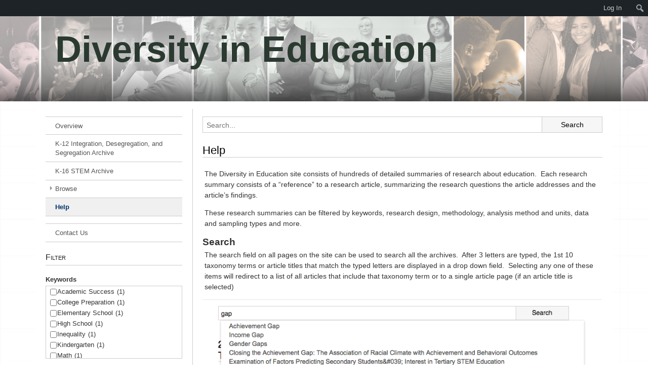

--- FILE ---
content_type: text/html; charset=UTF-8
request_url: https://k16diversity.charlotte.edu/help/?_sft_keyword=summer-learning
body_size: 18912
content:


<!DOCTYPE html>

<html class="no-js" lang="en-US">

<head>

	<meta charset="UTF-8" />
	<title>Diversity in Education | Help</title>
	
	<link rel="profile" href="http://gmpg.org/xfn/11" />
	<link rel="pingback" href="https://k16diversity.charlotte.edu/xmlrpc.php" />
	<link rel="shortcut icon" href="//k16diversity.charlotte.edu/wp-content/themes/unc-charlotte-theme/images/favicon.ico" />
	
	<meta name="viewport" content="user-scalable=no, initial-scale=1, minimum-scale=1, maximum-scale=1, width=device-width, height=device-height, target-densitydpi=device-dpi">
	
	<link rel="stylesheet" type="text/css" href="//k16diversity.charlotte.edu/wp-content/themes/variations-template-theme/styles/normalize.css">

	<meta name='robots' content='max-image-preview:large' />
<link rel='dns-prefetch' href='//code.jquery.com' />
<link rel='dns-prefetch' href='//www.uncc.edu' />
<link rel='dns-prefetch' href='//stats.wp.com' />
<link rel='dns-prefetch' href='//v0.wordpress.com' />
<link rel="alternate" title="oEmbed (JSON)" type="application/json+oembed" href="https://k16diversity.charlotte.edu/wp-json/oembed/1.0/embed?url=https%3A%2F%2Fk16diversity.charlotte.edu%2Fhelp%2F" />
<link rel="alternate" title="oEmbed (XML)" type="text/xml+oembed" href="https://k16diversity.charlotte.edu/wp-json/oembed/1.0/embed?url=https%3A%2F%2Fk16diversity.charlotte.edu%2Fhelp%2F&#038;format=xml" />
<style id='wp-img-auto-sizes-contain-inline-css' type='text/css'>
img:is([sizes=auto i],[sizes^="auto," i]){contain-intrinsic-size:3000px 1500px}
/*# sourceURL=wp-img-auto-sizes-contain-inline-css */
</style>
<link rel='stylesheet' id='collections-vtt-css' href='https://k16diversity.charlotte.edu/wp-content/plugins/collections-vtt/style.css?ver=6.9' type='text/css' media='all' />
<link rel='stylesheet' id='dashicons-css' href='https://k16diversity.charlotte.edu/wp-includes/css/dashicons.min.css?ver=6.9' type='text/css' media='all' />
<link rel='stylesheet' id='admin-bar-css' href='https://k16diversity.charlotte.edu/wp-includes/css/admin-bar.min.css?ver=6.9' type='text/css' media='all' />
<style id='admin-bar-inline-css' type='text/css'>
@media print { #wpadminbar { display:none; } }

			.admin-bar {
				position: inherit !important;
				top: auto !important;
			}
			.admin-bar .goog-te-banner-frame {
				top: 32px !important
			}
			@media screen and (max-width: 782px) {
				.admin-bar .goog-te-banner-frame {
					top: 46px !important;
				}
			}
			@media screen and (max-width: 480px) {
				.admin-bar .goog-te-banner-frame {
					position: absolute;
				}
			}
		
/*# sourceURL=admin-bar-inline-css */
</style>
<link rel='stylesheet' id='main-0-css' href='//k16diversity.charlotte.edu/wp-content/themes/variations-template-theme/style.css?ver=1.0.0' type='text/css' media='all' />
<link rel='stylesheet' id='main-1-css' href='//k16diversity.charlotte.edu/wp-content/themes/variations-template-theme/variations/light/style.css?ver=1.0.0' type='text/css' media='all' />
<link rel='stylesheet' id='main-2-css' href='//k16diversity.charlotte.edu/wp-content/themes/unc-charlotte-theme/style.css?ver=1.0.0' type='text/css' media='all' />
<link rel='stylesheet' id='main-3-css' href='//k16diversity.charlotte.edu/wp-content/themes/unc-charlotte-theme/variations/light/style.css?ver=1.0.0' type='text/css' media='all' />
<style id='wp-emoji-styles-inline-css' type='text/css'>

	img.wp-smiley, img.emoji {
		display: inline !important;
		border: none !important;
		box-shadow: none !important;
		height: 1em !important;
		width: 1em !important;
		margin: 0 0.07em !important;
		vertical-align: -0.1em !important;
		background: none !important;
		padding: 0 !important;
	}
/*# sourceURL=wp-emoji-styles-inline-css */
</style>
<link rel='stylesheet' id='wp-block-library-css' href='https://k16diversity.charlotte.edu/wp-includes/css/dist/block-library/style.min.css?ver=6.9' type='text/css' media='all' />
<style id='global-styles-inline-css' type='text/css'>
:root{--wp--preset--aspect-ratio--square: 1;--wp--preset--aspect-ratio--4-3: 4/3;--wp--preset--aspect-ratio--3-4: 3/4;--wp--preset--aspect-ratio--3-2: 3/2;--wp--preset--aspect-ratio--2-3: 2/3;--wp--preset--aspect-ratio--16-9: 16/9;--wp--preset--aspect-ratio--9-16: 9/16;--wp--preset--color--black: #000000;--wp--preset--color--cyan-bluish-gray: #abb8c3;--wp--preset--color--white: #ffffff;--wp--preset--color--pale-pink: #f78da7;--wp--preset--color--vivid-red: #cf2e2e;--wp--preset--color--luminous-vivid-orange: #ff6900;--wp--preset--color--luminous-vivid-amber: #fcb900;--wp--preset--color--light-green-cyan: #7bdcb5;--wp--preset--color--vivid-green-cyan: #00d084;--wp--preset--color--pale-cyan-blue: #8ed1fc;--wp--preset--color--vivid-cyan-blue: #0693e3;--wp--preset--color--vivid-purple: #9b51e0;--wp--preset--gradient--vivid-cyan-blue-to-vivid-purple: linear-gradient(135deg,rgb(6,147,227) 0%,rgb(155,81,224) 100%);--wp--preset--gradient--light-green-cyan-to-vivid-green-cyan: linear-gradient(135deg,rgb(122,220,180) 0%,rgb(0,208,130) 100%);--wp--preset--gradient--luminous-vivid-amber-to-luminous-vivid-orange: linear-gradient(135deg,rgb(252,185,0) 0%,rgb(255,105,0) 100%);--wp--preset--gradient--luminous-vivid-orange-to-vivid-red: linear-gradient(135deg,rgb(255,105,0) 0%,rgb(207,46,46) 100%);--wp--preset--gradient--very-light-gray-to-cyan-bluish-gray: linear-gradient(135deg,rgb(238,238,238) 0%,rgb(169,184,195) 100%);--wp--preset--gradient--cool-to-warm-spectrum: linear-gradient(135deg,rgb(74,234,220) 0%,rgb(151,120,209) 20%,rgb(207,42,186) 40%,rgb(238,44,130) 60%,rgb(251,105,98) 80%,rgb(254,248,76) 100%);--wp--preset--gradient--blush-light-purple: linear-gradient(135deg,rgb(255,206,236) 0%,rgb(152,150,240) 100%);--wp--preset--gradient--blush-bordeaux: linear-gradient(135deg,rgb(254,205,165) 0%,rgb(254,45,45) 50%,rgb(107,0,62) 100%);--wp--preset--gradient--luminous-dusk: linear-gradient(135deg,rgb(255,203,112) 0%,rgb(199,81,192) 50%,rgb(65,88,208) 100%);--wp--preset--gradient--pale-ocean: linear-gradient(135deg,rgb(255,245,203) 0%,rgb(182,227,212) 50%,rgb(51,167,181) 100%);--wp--preset--gradient--electric-grass: linear-gradient(135deg,rgb(202,248,128) 0%,rgb(113,206,126) 100%);--wp--preset--gradient--midnight: linear-gradient(135deg,rgb(2,3,129) 0%,rgb(40,116,252) 100%);--wp--preset--font-size--small: 13px;--wp--preset--font-size--medium: 20px;--wp--preset--font-size--large: 36px;--wp--preset--font-size--x-large: 42px;--wp--preset--spacing--20: 0.44rem;--wp--preset--spacing--30: 0.67rem;--wp--preset--spacing--40: 1rem;--wp--preset--spacing--50: 1.5rem;--wp--preset--spacing--60: 2.25rem;--wp--preset--spacing--70: 3.38rem;--wp--preset--spacing--80: 5.06rem;--wp--preset--shadow--natural: 6px 6px 9px rgba(0, 0, 0, 0.2);--wp--preset--shadow--deep: 12px 12px 50px rgba(0, 0, 0, 0.4);--wp--preset--shadow--sharp: 6px 6px 0px rgba(0, 0, 0, 0.2);--wp--preset--shadow--outlined: 6px 6px 0px -3px rgb(255, 255, 255), 6px 6px rgb(0, 0, 0);--wp--preset--shadow--crisp: 6px 6px 0px rgb(0, 0, 0);}:where(.is-layout-flex){gap: 0.5em;}:where(.is-layout-grid){gap: 0.5em;}body .is-layout-flex{display: flex;}.is-layout-flex{flex-wrap: wrap;align-items: center;}.is-layout-flex > :is(*, div){margin: 0;}body .is-layout-grid{display: grid;}.is-layout-grid > :is(*, div){margin: 0;}:where(.wp-block-columns.is-layout-flex){gap: 2em;}:where(.wp-block-columns.is-layout-grid){gap: 2em;}:where(.wp-block-post-template.is-layout-flex){gap: 1.25em;}:where(.wp-block-post-template.is-layout-grid){gap: 1.25em;}.has-black-color{color: var(--wp--preset--color--black) !important;}.has-cyan-bluish-gray-color{color: var(--wp--preset--color--cyan-bluish-gray) !important;}.has-white-color{color: var(--wp--preset--color--white) !important;}.has-pale-pink-color{color: var(--wp--preset--color--pale-pink) !important;}.has-vivid-red-color{color: var(--wp--preset--color--vivid-red) !important;}.has-luminous-vivid-orange-color{color: var(--wp--preset--color--luminous-vivid-orange) !important;}.has-luminous-vivid-amber-color{color: var(--wp--preset--color--luminous-vivid-amber) !important;}.has-light-green-cyan-color{color: var(--wp--preset--color--light-green-cyan) !important;}.has-vivid-green-cyan-color{color: var(--wp--preset--color--vivid-green-cyan) !important;}.has-pale-cyan-blue-color{color: var(--wp--preset--color--pale-cyan-blue) !important;}.has-vivid-cyan-blue-color{color: var(--wp--preset--color--vivid-cyan-blue) !important;}.has-vivid-purple-color{color: var(--wp--preset--color--vivid-purple) !important;}.has-black-background-color{background-color: var(--wp--preset--color--black) !important;}.has-cyan-bluish-gray-background-color{background-color: var(--wp--preset--color--cyan-bluish-gray) !important;}.has-white-background-color{background-color: var(--wp--preset--color--white) !important;}.has-pale-pink-background-color{background-color: var(--wp--preset--color--pale-pink) !important;}.has-vivid-red-background-color{background-color: var(--wp--preset--color--vivid-red) !important;}.has-luminous-vivid-orange-background-color{background-color: var(--wp--preset--color--luminous-vivid-orange) !important;}.has-luminous-vivid-amber-background-color{background-color: var(--wp--preset--color--luminous-vivid-amber) !important;}.has-light-green-cyan-background-color{background-color: var(--wp--preset--color--light-green-cyan) !important;}.has-vivid-green-cyan-background-color{background-color: var(--wp--preset--color--vivid-green-cyan) !important;}.has-pale-cyan-blue-background-color{background-color: var(--wp--preset--color--pale-cyan-blue) !important;}.has-vivid-cyan-blue-background-color{background-color: var(--wp--preset--color--vivid-cyan-blue) !important;}.has-vivid-purple-background-color{background-color: var(--wp--preset--color--vivid-purple) !important;}.has-black-border-color{border-color: var(--wp--preset--color--black) !important;}.has-cyan-bluish-gray-border-color{border-color: var(--wp--preset--color--cyan-bluish-gray) !important;}.has-white-border-color{border-color: var(--wp--preset--color--white) !important;}.has-pale-pink-border-color{border-color: var(--wp--preset--color--pale-pink) !important;}.has-vivid-red-border-color{border-color: var(--wp--preset--color--vivid-red) !important;}.has-luminous-vivid-orange-border-color{border-color: var(--wp--preset--color--luminous-vivid-orange) !important;}.has-luminous-vivid-amber-border-color{border-color: var(--wp--preset--color--luminous-vivid-amber) !important;}.has-light-green-cyan-border-color{border-color: var(--wp--preset--color--light-green-cyan) !important;}.has-vivid-green-cyan-border-color{border-color: var(--wp--preset--color--vivid-green-cyan) !important;}.has-pale-cyan-blue-border-color{border-color: var(--wp--preset--color--pale-cyan-blue) !important;}.has-vivid-cyan-blue-border-color{border-color: var(--wp--preset--color--vivid-cyan-blue) !important;}.has-vivid-purple-border-color{border-color: var(--wp--preset--color--vivid-purple) !important;}.has-vivid-cyan-blue-to-vivid-purple-gradient-background{background: var(--wp--preset--gradient--vivid-cyan-blue-to-vivid-purple) !important;}.has-light-green-cyan-to-vivid-green-cyan-gradient-background{background: var(--wp--preset--gradient--light-green-cyan-to-vivid-green-cyan) !important;}.has-luminous-vivid-amber-to-luminous-vivid-orange-gradient-background{background: var(--wp--preset--gradient--luminous-vivid-amber-to-luminous-vivid-orange) !important;}.has-luminous-vivid-orange-to-vivid-red-gradient-background{background: var(--wp--preset--gradient--luminous-vivid-orange-to-vivid-red) !important;}.has-very-light-gray-to-cyan-bluish-gray-gradient-background{background: var(--wp--preset--gradient--very-light-gray-to-cyan-bluish-gray) !important;}.has-cool-to-warm-spectrum-gradient-background{background: var(--wp--preset--gradient--cool-to-warm-spectrum) !important;}.has-blush-light-purple-gradient-background{background: var(--wp--preset--gradient--blush-light-purple) !important;}.has-blush-bordeaux-gradient-background{background: var(--wp--preset--gradient--blush-bordeaux) !important;}.has-luminous-dusk-gradient-background{background: var(--wp--preset--gradient--luminous-dusk) !important;}.has-pale-ocean-gradient-background{background: var(--wp--preset--gradient--pale-ocean) !important;}.has-electric-grass-gradient-background{background: var(--wp--preset--gradient--electric-grass) !important;}.has-midnight-gradient-background{background: var(--wp--preset--gradient--midnight) !important;}.has-small-font-size{font-size: var(--wp--preset--font-size--small) !important;}.has-medium-font-size{font-size: var(--wp--preset--font-size--medium) !important;}.has-large-font-size{font-size: var(--wp--preset--font-size--large) !important;}.has-x-large-font-size{font-size: var(--wp--preset--font-size--x-large) !important;}
/*# sourceURL=global-styles-inline-css */
</style>

<style id='classic-theme-styles-inline-css' type='text/css'>
/*! This file is auto-generated */
.wp-block-button__link{color:#fff;background-color:#32373c;border-radius:9999px;box-shadow:none;text-decoration:none;padding:calc(.667em + 2px) calc(1.333em + 2px);font-size:1.125em}.wp-block-file__button{background:#32373c;color:#fff;text-decoration:none}
/*# sourceURL=/wp-includes/css/classic-themes.min.css */
</style>
<link rel='stylesheet' id='clas-buttons-css' href='https://k16diversity.charlotte.edu/wp-content/plugins/clas-buttons/style.css?ver=6.9' type='text/css' media='all' />
<link rel='stylesheet' id='rss-feed-viewer-css' href='https://k16diversity.charlotte.edu/wp-content/plugins/rss-feed-viewer/style.css?ver=6.9' type='text/css' media='all' />
<link rel='stylesheet' id='SearchAutocomplete-theme-css' href='https://k16diversity.charlotte.edu/wp-content/plugins/search-autocomplete/css/aristo/jquery-ui-aristo.min.css?ver=1.9.2' type='text/css' media='all' />
<link rel='stylesheet' id='search-filter-plugin-styles-css' href='https://k16diversity.charlotte.edu/wp-content/plugins/search-filter-pro/public/assets/css/search-filter.min.css?ver=2.5.14' type='text/css' media='all' />
<link rel='stylesheet' id='wp-pagenavi-css' href='https://k16diversity.charlotte.edu/wp-content/plugins/wp-pagenavi/pagenavi-css.css?ver=2.70' type='text/css' media='all' />
<script type="text/javascript" src="https://k16diversity.charlotte.edu/wp-includes/js/jquery/jquery.min.js?ver=3.7.1" id="jquery-core-js"></script>
<script type="text/javascript" src="https://k16diversity.charlotte.edu/wp-includes/js/jquery/jquery-migrate.min.js?ver=3.4.1" id="jquery-migrate-js"></script>
<script type="text/javascript" src="//code.jquery.com/ui/1.11.0/jquery-ui.js?ver=6.9" id="jquery-ui-js"></script>
<script type="text/javascript" src="//k16diversity.charlotte.edu/wp-content/themes/variations-template-theme/variations/light/scripts/jquery.responsive-ready.js?ver=6.9" id="vtt_responsive_ready-js"></script>
<script type="text/javascript" defer="defer" src="//www.uncc.edu/alerts/alerts.js?ver=6.9" id="uncc-alerts-js"></script>
<script type="text/javascript" src="https://k16diversity.charlotte.edu/wp-content/plugins/d3-word-cloud-widget/scripts/d3.min.js?ver=6.9" id="d3-library-js"></script>
<script type="text/javascript" src="https://k16diversity.charlotte.edu/wp-content/plugins/d3-word-cloud-widget/scripts/d3.layout.cloud.js?ver=1.0.5" id="d3-layout-cloud-js"></script>
<script type="text/javascript" src="https://k16diversity.charlotte.edu/wp-content/plugins/d3-word-cloud-widget/scripts/cloud.js?ver=1.0.1" id="d3-word-cloud-js"></script>
<script type="text/javascript" src="https://k16diversity.charlotte.edu/wp-content/plugins/word-cloud/scripts/cloud.js?ver=1.0.1" id="word-cloud-js"></script>
<script type="text/javascript" id="search-filter-plugin-build-js-extra">
/* <![CDATA[ */
var SF_LDATA = {"ajax_url":"https://k16diversity.charlotte.edu/wp-admin/admin-ajax.php","home_url":"https://k16diversity.charlotte.edu/","extensions":[]};
//# sourceURL=search-filter-plugin-build-js-extra
/* ]]> */
</script>
<script type="text/javascript" src="https://k16diversity.charlotte.edu/wp-content/plugins/search-filter-pro/public/assets/js/search-filter-build.min.js?ver=2.5.14" id="search-filter-plugin-build-js"></script>
<script type="text/javascript" src="https://k16diversity.charlotte.edu/wp-content/plugins/search-filter-pro/public/assets/js/chosen.jquery.min.js?ver=2.5.14" id="search-filter-plugin-chosen-js"></script>
<link rel="https://api.w.org/" href="https://k16diversity.charlotte.edu/wp-json/" /><link rel="alternate" title="JSON" type="application/json" href="https://k16diversity.charlotte.edu/wp-json/wp/v2/pages/7890" /><link rel="EditURI" type="application/rsd+xml" title="RSD" href="https://k16diversity.charlotte.edu/xmlrpc.php?rsd" />
<meta name="generator" content="WordPress 6.9" />
<link rel="canonical" href="https://k16diversity.charlotte.edu/help/" />
<link rel='shortlink' href='https://wp.me/P9gv6t-23g' />
	<style>img#wpstats{display:none}</style>
		<style type="text/css" id="custom-background-css">
body.custom-background { background-image: url("https://sites.charlotte.edu/spivack/wp-content/uploads/sites/1003/2016/07/multiwidth02.png"); background-position: left top; background-size: auto; background-repeat: repeat; background-attachment: fixed; }
</style>
	
<!-- Jetpack Open Graph Tags -->
<meta property="og:type" content="article" />
<meta property="og:title" content="Help" />
<meta property="og:url" content="https://k16diversity.charlotte.edu/help/" />
<meta property="og:description" content="The Diversity in Education site consists of hundreds of detailed summaries of research about education.  Each research summary consists of a &#8220;reference&#8221; to a research article, summarizi…" />
<meta property="article:published_time" content="2017-04-08T17:37:38+00:00" />
<meta property="article:modified_time" content="2017-08-14T21:27:24+00:00" />
<meta property="og:site_name" content="Diversity in Education" />
<meta property="og:image" content="https://k16diversity.charlotte.edu/wp-content/uploads/sites/1003/2017/04/diversity-browse.png" />
<meta property="og:image:width" content="1124" />
<meta property="og:image:height" content="492" />
<meta property="og:image:alt" content="" />
<meta property="og:locale" content="en_US" />
<meta name="twitter:text:title" content="Help" />
<meta name="twitter:image" content="https://k16diversity.charlotte.edu/wp-content/uploads/sites/1003/2017/04/diversity-browse.png?w=640" />
<meta name="twitter:card" content="summary_large_image" />

<!-- End Jetpack Open Graph Tags -->
		<style type="text/css" id="wp-custom-css">
			/*-- Enter your custom CSS below --*/

#search_filter_register_widget-9 .searchandfilter select.sf-input-select {
    min-width: 220px;
		max-width: 270px;
		border-color: #ccc;
		padding-left: 10px;
    height: 150px;
}


.searchandfilter li > h4 {
	display: inline-block;	
}

.sf-search-title {
		display: none;
}

#content .clas-search {
	height: 40px;
}

#content .searchandfilter[data-sf-form-id="1721"] .sf-field-sort_order {
	font-size: .6em;
	text-align: right;
	float: right;
}

#content .searchandfilter[data-sf-form-id="1721"] .sf-field-taxonomy-archive {
	font-size: .6em;
	text-align: left;
}

#content .sf-search-sort ul {
	margin: 0 0 0 0;
}

#content .searchandfilter[data-sf-form-id="1721"] .sf-input-select {
	min-width: initial;	
	font-size: 1.3em;
}

#content .sf-results-description {
	font-size: 1em;
}

#page-navigation {
  border-top: solid 1px transparent; 
}

#content .breadcrumb {
    font-size: 0.9em;
}

.wp-pagenavi {
    margin: 40px;
    text-align: center;
}

#left-sidebar .searchandfilter[data-sf-form-id="1721"] .sf-field-sort_order,
#left-sidebar .searchandfilter[data-sf-form-id="1721"] .sf-field-taxonomy-archive,
#left-sidebar .searchandfilter[data-sf-form-id="1721"] .sf-field-search,
#left-sidebar .searchandfilter[data-sf-form-id="1721"] .sf-field-submit
{
	 display: none;
}

#content .searchandfilter[data-sf-form-id="1721"] .sf-field-search,
#content .searchandfilter[data-sf-form-id="1721"] .sf-field-taxonomy-keyword,
#content .searchandfilter[data-sf-form-id="1721"] .sf-field-taxonomy-research-design,
#content .searchandfilter[data-sf-form-id="1721"] .sf-field-taxonomy-analysis-methods,
#content .searchandfilter[data-sf-form-id="1721"] .sf-field-taxonomy-researcher,
#content .searchandfilter[data-sf-form-id="1721"] .sf-field-submit
{
	display:none;
}

#content .keyword-list  a:before {
    font-family: 'labs';
    content: "\f0a9";
    margin-right: 0.5em;
    color: #999;
}

.searchandfilter li.sf-field-submit {
	/* margin-top: -31px; */
	margin-top: 0px;
}


#search_filter_register_widget-2 .searchandfilter ul .sf-field-taxonomy-researcher {
    /* display: none; */
}

.page-id-4196 li.sf-field-search {
    width: 98%;
}

.page-id-4196 #content ul {
	margin-left: 0px;
}
.searchandfilter li.sf-field-submit input {
    font-size: .9em;
    line-height: 1.4em;
    /* position: relative; */
	  position: inherit !important;
    left: 0px;
    top: -9px;
    padding: 5px 7px 5px 7px;
    background-color: #f6f6f6;
    border: 1px solid #ccc;
}


.page-id-4196 #content .clas-search .textbox_wrapper,
.page-id-4196 #content .clas-search input[type="submit"],
.page-id-4196 #content .clas-search {
	  display: none;
}

.page-id-4196 .searchandfilter > ul > li[data-sf-field-input-type="checkbox"] > ul {
	border: none;
}
/*
.page-id-1715 #content .clas-search .textbox_wrapper,
.page-id-1715 #content .clas-search input[type="submit"],
.page-id-1715 #content .clas-search {
	  display: none;
}
*/


#content .description,
#content .page-term-description {
    color: #aaa;
    font-size: 1em;
    line-height: 1.5em;
}

#header #title-box-placeholder{
	top: 0;
}
#title-box .name {
    text-shadow: #FFF 0px 0px 40px;
	  font-weight: bold;
	  font-size: 5em !important;
    line-height: 2.3em !important;
	background-color: transparent;
}

#title-box .description {
	color: #333 !important;
	font-style: normal;
}
#content tr td {
   border-right: 1px solid transparent;
   border-left: 1px solid transparent;
}

#header-menu .header-navigation ul li.current_page_item > a, #header-menu .menu ul li.current_page_item > a {
  color: #036;
  border-top: #ccc;
}

#content .page-term-description {
    margin: 0.2em 0em 3.2em 0em;
}

.widget_pages h2.widget-title, .widget_nav_menu h2.widget-title {
    display: block;
}

a {
	color: #036;
}

#header-menu .header-navigation ul a:hover,
#header-menu .menu ul a:hover {
    color: #036;
}

.widget_categories ul li.current-cat>a {
  color: #036;
}

.widget_categories ul li>a:hover {
  color: #036;
}

.no-results {
  display: none;
}

#site-inside-wrapper {
  background-color: rgba(255,255,255,0.4);
}

#content .entry-meta {
  display: none;
}

.widget_pages ul li.current_page_item > a,
.widget_nav_menu ul li.current-menu-item > a,
.widget_pages ul a:hover,
.widget_nav_menu ul a:hover {
    color: #036;
}



li.collapsing.categories .sym {
  font-size: 0.6em !important;
  color: #bbb;
}

li.collapsing.categories.self a {
  font-weight: normal;
}

li.collapsing.categories.self.parent > a {
  font-weight: bold;
}

li.collapsing.categories.self.parent ul a {
  font-weight: normal !important;
}

#widget-collapscat-3-top li.collapsing.categories.item:before {
  content: "" !important;
  content: none !important;
  color: #ccc;
}

#searchsubmit {
	color: #000;
	background-color: #f6f6f6;
	border: 1px solid #ccc;
}

#searchsubmit:hover {
	background-color: #f6f6f6;
	color: #000;
	border: 1px solid #bbb;
	box-shadow: 0 0 1px #ccc;
	cursor: pointer;
	cursor: hand;
}

.ui-autocomplete-input,
.ui-autocomplete {
	border: none;
}

.ui-autocomplete .ui-menu-item {
	font-size: .9em;
	width: 96%;
	padding: 2px 2%;
}

.ui-menu .ui-menu-item.ui-state-focus {
	border: none;
	background-color: #f6f6f6;
}

li.collapsing.categories .sym {
  font-size: 0.6em !important;
  color: #bbb;
}

.current-taxonomies,
.related-taxonomies {
    margin-left: 5px;
}

.current-taxonomies a,
.related-taxonomies a {
    cursor: pointer;
    display: inline-block;
    margin: 2px .2em;
    padding: .1em .2em;
    border: 1px solid #ccc;
}

.related-taxonomies a:hover {
    text-decoration: none;
    border: 1px solid #000;
}

.related-taxonomies .presentation {
  overflow: visible;
}

.current-taxonomies .category a,
.related-taxonomies .category a {
    background-color: #f6f6f6;
}

.current-taxonomies .post_tag a,
.related-taxonomies .post_tag a {
    background-color: #FFFACD;
}
@media (min-width: 48.000em) {
	#header-wrapper {
		border-bottom: solid 1px transparent;
	}
	#full-menu, #full-menu.hide {
  		padding-right:20px;
  		border-right:solid 1px #ccc;
	}
	#content-wrapper {
  		margin-left:0px;
	}
	#header-menu ul > li:hover > a {
	    border-color: #036;
	    border-top-color: #036;
	}
	#title-box .name {
		font-size: 4.5em;
		line-height: 1.2em;
	}
}

@media (min-width: 64.063em) {
	#content-wrapper .left-sidebar {
		margin-left:50px;
	}
	#left-sidebar-wrapper {
	    width: 270px;
	    float: left;
	}
	#full-menu, #full-menu.hide {
  		padding-right:0;
  		border-right:initial;
	}
	#header-menu ul > li:hover > a {
	    border-color: #036;
	    border-top-color: #036;
	}
	#content-wrapper {
  		margin-left:240px;
	}

	#content-wrapper.full-width {
  		margin-left:0px;
	}
	#content-wrapper.left-sidebar {
  		margin-left:260px;
	}
	#content-wrapper.right-sidebar {
  		margin-right:260px;
	}
	#left-sidebar-wrapper {
  		padding-right:20px;
  		border-right:solid 1px #ccc;
	}
	#right-sidebar-wrapper {
  		padding-left:20px;
  		border-left:solid 1px #ccc;
	}
	.sidebar {
  		margin-top:0;
	}
	.sidebar-wrapper {
  		margin-top:1em;
	}
	#site-inside-wrapper {
  		border:initial;
  		box-shadow:none;
  		padding:0;
	}
}

#content .taxonomy-list {
    margin: 1em 0em;
}

#content .taxonomy-spanlist {
  display: block;
}

#content .year-list {
  display: inline;
}

#content .year-list .list span:after,
#content .year-list .list span a:after {
    /* margin-right: 10px; */
    content: " - ";
}

#content .taxonomy-list .list .column {
  display: inline-block;
}

#content .taxonomy-list .taxonomy-label {
	font-weight: bold;
}

#content .taxonomy-list .list span {

}

#content .taxonomy-list .list .column a {
    display: block;
    white-space: nowrap;
    overflow: hidden;
    text-overflow: ellipsis;
    border: 1px solid #ccc;
    margin: 0.2em 0em;
    padding: .1em .2em;
    background: transparent;
  margin-right:0.25em;
}

#content .taxonomy-spanlist .list  a {
    border: 1px solid #ccc;
    margin: .2em;
    padding: .2em;
    line-height: 1em;
    background-color: #F8F8F8;
}

#content .taxonomy-spanlist .list  a:hover {
    border: 1px solid #036;
	text-decoration: none;
}

#content .taxonomy-list .list .column a:hover {
	border: 1px solid #ccc;
	text-decoration:none;
    background: #f6f6f6;
}

#content .taxonomy-list .list .column a:before {
    font-family: 'labs';
    content: "\f0a9";
    margin-right: 0.5em;
    color: #999;
}

.multi-tax-browser-control .current-taxonomies a:hover,
.multi-tax-browser-control .related-taxonomies a:hover {
	border: 1px solid #ccc;
	text-decoration:none;
    background: #f6f6f6;
}

.multi-tax-browser-control .current-taxonomies a:hover {
    color: #993333;
    border: 1px solid #993333;
    text-decoration: line-through;
}

.multi-tax-browser-control .current-taxonomies a:before,
.multi-tax-browser-control .related-taxonomies a:before {
    color: #bbb;
}

.multi-tax-browser-control .current-taxonomies a {
  	background: #f6f6f6;
}

.multi-tax-browser-control .current-taxonomies a:hover,
.multi-tax-browser-control .related-taxonomies a:hover {
    -webkit-box-shadow: 0px 0px 2px 0px rgba(0,0,0,0.25);
	-moz-box-shadow: 0px 0px 2px 0px rgba(0,0,0,0.25);
	box-shadow: 0px 0px 2px 0px rgba(0,0,0,0.25);
}

.multi-tax-browser-control .current-taxonomies a:hover::before {
  color: #036;
}

.multi-tax-browser-control .current-taxonomies a:hover::before {
    color: #993333;
}


.multi-tax-browser-control .current-taxonomies a.clear-filters {
    display: block;
	text-align: right;
	font-size: 0.8em;
	line-height: 2em;
	background-color: transparent;
	border: 1px solid transparent;
  	margin: 0em 0em 1em;
    padding: 0em 0em;
}

.multi-tax-browser-control .current-taxonomies a.clear-filters:hover {
	background-color: transparent;
	border: 1px solid transparent;
 	 text-decoration: underline;
	-webkit-box-shadow: 0px 0px 0px 0px rgba(0,0,0,0.25);
    -moz-box-shadow: 0px 0px 0px 0px rgba(0,0,0,0.25);
    box-shadow: 0px 0px 0px 0px rgba(0,0,0,0.25);
}

.multi-tax-browser-control .current-taxonomies a.clear-filters:before {
    content: "";
}

.home h1 {
  display: none;
}

.sf-field-taxonomy-research-design label {
    width: 100%;
}

.sf-field-taxonomy-analysis-methods label {
    width: 100%;
}

.sf-field-taxonomy-sampling-type label, .sf-field-taxonomy-sampling-type label > div {
    width: 100% !important;
}

li.sf-level-0 input.sf-input-checkbox {
    margin-right: 0em;
    width: 1em;
    display: inline-block;
}

li.sf-field-search label, li.sf-field-search input {
    width: 98%;
	padding: 3px;
}

li.sf-field-search {
    width: 100%;
}

.searchandfilter li.sf-field-submit input {
    font-size: 0.9em;
    line-height: 1.4em;
    position: relative;
    left: 8px;
    top: 61px;
    padding: 5px 7px 5px 7px;
    background-color: #f6f6f6;
    border: 1px solid #ccc;
}

li.sf-field-taxonomy-research-design, li.sf-field-taxonomy-research-design label, li.sf-field-taxonomy-research-design select {
    width: 100%;
}

li.sf-field-submit {
    text-align: right;
    width: 100%;
}

li.sf-field-search label {
    border: solid 1px #ccc;
}

li.sf-field-search input {
    border: none;
    padding: 0;
    margin: 0.2em;
    background-color: transparent;
}

li.sf-field-taxonomy-analysis-methods label, li.sf-field-taxonomy-analysis-methods select {
    width: 100%;
}

.current-filters h4 {
    font-size: 0.8em;
    text-decoration: none;
    font-weight: normal;
    display: inline-block;
    margin: 0em .3em .5em 0em;
    padding: .4em .4em;
    border-top: 1px solid #ccc;
    border-bottom: 1px solid #ccc;
}

.current-filters a.clear-filters {
    display: inline-block;
    font-size: 0.8em;
    margin: 0em 1em .5em 0em;
    padding: 0.4em .4em;
  	border: 1px solid #ccc;
}

.current-filters a.clear-filters:hover {
	border: 1px solid #036;
   text-decoration: none;
}

#content .found-posts {
    float: right;
    display: inline-block;
    font-size: 0.8em;
    margin: 0em 0em .5em 0em;
    padding: .4em .4em;
    border-top: 1px solid #ccc;
    border-bottom: 1px solid #ccc;
}

#content .ref-field {
	margin-bottom: 10px;
}

#content .ref-label {
	font-weight: bold;
}

#content .ref-field {
    color: #333333;
    font-size: 1em;
    line-height: 1.5em;
}

.left_box, .right_box, .full_box {
	background-color: #f6f6f6;
	border: 1px solid #ccc;
	width: 40%;
	padding: 10px;
	padding-right: 10px;
	margin-left: 10px;
	margin-right: 30px;
	margin-bottom: 1em;
}

.right_box { float: right; }
.left_box { float: left; }
.full_box { width: 96%; margin: 0 0 24px 0;}
.right_box {
	margin-right: 0;
	background-color: #FFF6DC;
	border: 1px solid #F0CB00;
}
.full_box:before,
.full_box:after {
	content: "";
	clear: both;
}
.full_box {
	zoom: 1;
	background-color: #f9f9f9;
	border: 1px solid #ccc;
}

#content .more-link,
#content .continue-reading {

}
a.translucence-button-link
{
	-moz-box-shadow: 0px 0px 0px -1px #ffffff;
	-webkit-box-shadow: 0px 0px 0px -1px #ffffff;
	box-shadow: 0px 0px 0px -1px #ffffff;
	background-color:#ededed;
	-moz-border-radius:3px;
	-webkit-border-radius:3px;
	border-radius:3px;
	border:1px solid #dcdcdc !important;
	display:block;
	font-weight:bold;
	/* padding:8px 24px; */
	text-decoration:none;
	text-align:center;
}

a.translucence-button-link:hover
{
	-moz-box-shadow: 1px 1px 4px 0px #ddd;
	-webkit-box-shadow: 1px 1px 4px 0px #ddd;
	box-shadow: 1px 1px 4px 0px #ddd;
	background:-webkit-gradient( linear, left top, left bottom, color-stop(0.05, #ededed), color-stop(1, #dfdfdf) );
	background:-moz-linear-gradient( center top, #ededed 5%, #dfdfdf 100% );
	filter:progid:DXImageTransform.Microsoft.gradient(startColorstr='#ededed', endColorstr='#dfdfdf');
	text-decoration:none;
}

a.translucence-button-link {
  font-weight:400;
  padding: 5px;
}


#footer {
    max-width: 1100px;
    margin: 0 auto;
    border-top: 1px solid #ccc;
}

#page-navigation {
    margin-bottom: 50px;
	  border-top: none;
}

.nocomments {
	display: none;
}
#content .wp-caption-text {
	text-align: center;
}

 @media print {
		#responsive-title{position:relative;}
 }

a.exort-results {
    padding: .4em .4em;
    margin-top: 0px !important;
    border-bottom: 1px solid #ccc;
    border-top: 1px solid #ccc;
    font-size: 0.8em;
    line-height: 1.25em;
}

a.exort-results::before {
    content: " -  ";
}

#content .listing-name {
    display: none;
}
		</style>
		
	<script type="text/javascript">
		var htmlTag = document.getElementsByTagName('html');
		htmlTag[0].className = htmlTag[0].className.replace( 'no-js', '' );
		var is_mobile = false;
		var use_mobile_site = false;
	</script>

</head>

<body class="wp-singular page-template-default page page-id-7890 admin-bar no-customize-support custom-background wp-theme-variations-template-theme wp-child-theme-unc-charlotte-theme full-site" >

<div id="site-outside-wrapper" class="clearfix">
<div id="site-inside-wrapper" class="clearfix">

	

<div id="responsive-title" class="clearfix" style="color:#2b3a30;;background-color:rgba(0,0,0,0.01);">
<div class="relative-wrapper">

<div class="logo icon-button"></div>

<div class="title"><div><div>
<a href="https://k16diversity.charlotte.edu" title=""><div class="name ">Diversity in Education</div></a></div></div></div><!-- .title -->

</div><!-- .relative-wrapper -->
</div><!-- #responsive-title -->


	<div id="header-wrapper" class="responsive-overlap clearfix">

		

		<div id="header" class="mini-header " >

						<div class="header-title" style="background-image:url('https://k16diversity.charlotte.edu/wp-content/uploads/sites/1003/2017/06/k-16-diversity-header-0701.jpg'); width:1100px; height:200px;"></div>
						<div id="full-title">		<div id="title-box-placeholder">
		<div id="title-box-wrapper">
		<div id="title-box" class="hleft vcenter">
		
		<a href="https://k16diversity.charlotte.edu" title=""><div class="name " style="color:#2b3a30;;background-color:rgba(0,0,0,0.01);">Diversity in Education</div></a>		
		</div><!-- #title-box -->
		</div><!-- #title-box-wrapper -->
		</div><!-- #title-box-placeholder -->
		</div>
		</div><!-- #header -->
	</div><!-- #header-wrapper -->


<div id="main-wrapper" class="clearfix">

	
		<!-- Not using Featured Story -->
		<div id="main" role="main">

	
	<div id="full-menu" class="hide">




	<div id="left-sidebar-wrapper" class="sidebar-wrapper">
		<div id="left-sidebar" class="sidebar">
	
			<div id="nav_menu-3" class="widget widget_nav_menu"><div class="menu-home-container"><ul id="menu-home" class="menu"><li id="menu-item-958" class="menu-item menu-item-type-custom menu-item-object-custom menu-item-home menu-item-958"><a href="http://k16diversity.charlotte.edu">Overview</a></li>
<li id="menu-item-7845" class="menu-item menu-item-type-custom menu-item-object-custom menu-item-7845"><a href="https://k16diversity.charlotte.edu/?sfid=1721&#038;_sft_archive=k-12-diversity">K-12 Integration, Desegregation, and Segregation Archive</a></li>
<li id="menu-item-7891" class="menu-item menu-item-type-custom menu-item-object-custom menu-item-7891"><a href="https://k16diversity.charlotte.edu/?sfid=1721&#038;_sft_archive=stem">K-16 STEM Archive</a></li>
<li id="menu-item-9216" class="menu-item menu-item-type-post_type menu-item-object-page menu-item-has-children menu-item-9216"><a href="https://k16diversity.charlotte.edu/browse/">Browse</a>
<ul class="sub-menu">
	<li id="menu-item-9219" class="menu-item menu-item-type-post_type menu-item-object-page menu-item-9219"><a href="https://k16diversity.charlotte.edu/analysis-methods/">By Method of Analysis</a></li>
	<li id="menu-item-9220" class="menu-item menu-item-type-post_type menu-item-object-page menu-item-9220"><a href="https://k16diversity.charlotte.edu/analysis-unit/">By Unit of Analysis</a></li>
	<li id="menu-item-9222" class="menu-item menu-item-type-post_type menu-item-object-page menu-item-9222"><a href="https://k16diversity.charlotte.edu/data-type/">By Data Type</a></li>
	<li id="menu-item-9224" class="menu-item menu-item-type-post_type menu-item-object-page menu-item-9224"><a href="https://k16diversity.charlotte.edu/journal/">By Journal Name or Institutional Affiliation</a></li>
	<li id="menu-item-9226" class="menu-item menu-item-type-post_type menu-item-object-page menu-item-9226"><a href="https://k16diversity.charlotte.edu/keywords/">By Keyword</a></li>
	<li id="menu-item-9227" class="menu-item menu-item-type-post_type menu-item-object-page menu-item-9227"><a href="https://k16diversity.charlotte.edu/methodology/">By Methodology</a></li>
	<li id="menu-item-9228" class="menu-item menu-item-type-post_type menu-item-object-page menu-item-9228"><a href="https://k16diversity.charlotte.edu/by-region/">By Region</a></li>
	<li id="menu-item-9229" class="menu-item menu-item-type-post_type menu-item-object-page menu-item-9229"><a href="https://k16diversity.charlotte.edu/research/">By Research</a></li>
	<li id="menu-item-9230" class="menu-item menu-item-type-post_type menu-item-object-page menu-item-9230"><a href="https://k16diversity.charlotte.edu/scholarship/">By Scholarship</a></li>
	<li id="menu-item-9231" class="menu-item menu-item-type-post_type menu-item-object-page menu-item-9231"><a href="https://k16diversity.charlotte.edu/sample-type/">By Sample Type</a></li>
</ul>
</li>
<li id="menu-item-8445" class="menu-item menu-item-type-post_type menu-item-object-page current-menu-item page_item page-item-7890 current_page_item menu-item-8445"><a href="https://k16diversity.charlotte.edu/help/" aria-current="page">Help</a></li>
</ul></div></div><div id="nav_menu-13" class="widget widget_nav_menu"><div class="menu-contact-container"><ul id="menu-contact" class="menu"><li id="menu-item-8457" class="menu-item menu-item-type-post_type menu-item-object-page menu-item-8457"><a href="https://k16diversity.charlotte.edu/contact-us/">Contact Us</a></li>
</ul></div></div><div id="search_filter_register_widget-9" class="widget widget_search_filter_register_widget"><h2 class="widget-title">Filter</h2><form data-sf-form-id='1721' data-is-rtl='0' data-maintain-state='1' data-results-url='https://k16diversity.charlotte.edu/?sfid=1721' data-ajax-form-url='https://k16diversity.charlotte.edu/?sfid=1721&amp;sf_action=get_data&amp;sf_data=form' data-display-result-method='archive' data-use-history-api='1' data-template-loaded='0' data-lang-code='en' data-ajax='0' data-init-paged='1' data-auto-update='1' data-auto-count='1' action='https://k16diversity.charlotte.edu/?sfid=1721' method='post' class='searchandfilter' id='search-filter-form-1721' autocomplete='off' data-instance-count='1'><ul><li class="sf-field-sort_order" data-sf-field-name="_sf_sort_order" data-sf-field-type="sort_order" data-sf-field-input-type="select"><h4>Sort by</h4>		<label>
				   		<select name="_sf_sort_order[]" class="sf-input-select" title="">
						  			<option class="sf-level-0 sf-item-0 sf-option-active" selected="selected" data-sf-depth="0" value="">Relevance</option>
											<option class="sf-level-0 " data-sf-depth="0" value="_sfm_publication_year+desc+num">Publication Year</option>
											<option class="sf-level-0 " data-sf-depth="0" value="_sfm_article-authors+asc+alpha">Author Name</option>
											</select></label>										</li><li class="sf-field-search" data-sf-field-name="search" data-sf-field-type="search" data-sf-field-input-type=""><h4>Filtered Search Term</h4>		<label>
				   <input placeholder="Search …" name="_sf_search[]" class="sf-input-text" type="text" value="" title=""></label>		</li><li class="sf-field-taxonomy-archive" data-sf-field-name="_sft_archive" data-sf-field-type="taxonomy" data-sf-field-input-type="select"><h4>Archive</h4>		<label>
				   		<select name="_sft_archive[]" class="sf-input-select" title="">
						  			<option class="sf-level-0 sf-item-0 sf-option-active" selected="selected" data-sf-count="0" data-sf-depth="0" value="">All Archives</option>
											<option class="sf-level-0 sf-item-1901" data-sf-count="1" data-sf-depth="0" value="k-12-diversity">K-12 Integration, Desegregation, and Segregation Abstracts&nbsp;&nbsp;(1)</option>
											<option class="sf-level-0 sf-item-865" data-sf-count="2" data-sf-depth="0" value="stem">K-16 STEM Abstracts&nbsp;&nbsp;(2)</option>
											</select></label>										</li><li class="sf-field-taxonomy-keyword" data-sf-field-name="_sft_keyword" data-sf-field-type="taxonomy" data-sf-field-input-type="checkbox"><h4>Keywords</h4>		<ul data-operator="and" class="">
					  <li class="sf-level-0 sf-item-3858" data-sf-count="1" data-sf-depth="0"><input  class="sf-input-checkbox" type="checkbox" value="academic-success" name="_sft_keyword[]" id="sf-input-924a0bc1195bb5549d6290da652d3fd7"><label class="sf-label-checkbox" for="sf-input-924a0bc1195bb5549d6290da652d3fd7">Academic Success<span class="sf-count">(1)</span></label></li><li class="sf-level-0 sf-item-3305" data-sf-count="1" data-sf-depth="0"><input  class="sf-input-checkbox" type="checkbox" value="college-preparation" name="_sft_keyword[]" id="sf-input-c2314a5e257b61584b20f852dde81699"><label class="sf-label-checkbox" for="sf-input-c2314a5e257b61584b20f852dde81699">College Preparation<span class="sf-count">(1)</span></label></li><li class="sf-level-0 sf-item-2351" data-sf-count="1" data-sf-depth="0"><input  class="sf-input-checkbox" type="checkbox" value="elementary-school" name="_sft_keyword[]" id="sf-input-adcb70d4967d517c2689eff630f84e42"><label class="sf-label-checkbox" for="sf-input-adcb70d4967d517c2689eff630f84e42">Elementary School<span class="sf-count">(1)</span></label></li><li class="sf-level-0 sf-item-2252" data-sf-count="1" data-sf-depth="0"><input  class="sf-input-checkbox" type="checkbox" value="high-school" name="_sft_keyword[]" id="sf-input-52f247d3abc77467d12efe05806f36c0"><label class="sf-label-checkbox" for="sf-input-52f247d3abc77467d12efe05806f36c0">High School<span class="sf-count">(1)</span></label></li><li class="sf-level-0 sf-item-2436" data-sf-count="1" data-sf-depth="0"><input  class="sf-input-checkbox" type="checkbox" value="inequality" name="_sft_keyword[]" id="sf-input-15d151919b1f6708039ca1e8601d2fb9"><label class="sf-label-checkbox" for="sf-input-15d151919b1f6708039ca1e8601d2fb9">Inequality<span class="sf-count">(1)</span></label></li><li class="sf-level-0 sf-item-2750" data-sf-count="1" data-sf-depth="0"><input  class="sf-input-checkbox" type="checkbox" value="kindergarten" name="_sft_keyword[]" id="sf-input-40e4e73715d90960543d20fa4b13cf8b"><label class="sf-label-checkbox" for="sf-input-40e4e73715d90960543d20fa4b13cf8b">Kindergarten<span class="sf-count">(1)</span></label></li><li class="sf-level-0 sf-item-2154" data-sf-count="1" data-sf-depth="0"><input  class="sf-input-checkbox" type="checkbox" value="math" name="_sft_keyword[]" id="sf-input-981e19c30875412a1915fbab298feb23"><label class="sf-label-checkbox" for="sf-input-981e19c30875412a1915fbab298feb23">Math<span class="sf-count">(1)</span></label></li><li class="sf-level-0 sf-item-3302" data-sf-count="1" data-sf-depth="0"><input  class="sf-input-checkbox" type="checkbox" value="persistence" name="_sft_keyword[]" id="sf-input-159990f7f038b7ea821a05ed4831905f"><label class="sf-label-checkbox" for="sf-input-159990f7f038b7ea821a05ed4831905f">Persistence<span class="sf-count">(1)</span></label></li><li class="sf-level-0 sf-item-2978" data-sf-count="1" data-sf-depth="0"><input  class="sf-input-checkbox" type="checkbox" value="race" name="_sft_keyword[]" id="sf-input-ac94a2ce0aaa51818d914a1330743861"><label class="sf-label-checkbox" for="sf-input-ac94a2ce0aaa51818d914a1330743861">Race<span class="sf-count">(1)</span></label></li><li class="sf-level-0 sf-item-2209" data-sf-count="1" data-sf-depth="0"><input  class="sf-input-checkbox" type="checkbox" value="reading" name="_sft_keyword[]" id="sf-input-9cc771169d9cbe5467c8dd9147cb4708"><label class="sf-label-checkbox" for="sf-input-9cc771169d9cbe5467c8dd9147cb4708">Reading<span class="sf-count">(1)</span></label></li><li class="sf-level-0 sf-item-2196" data-sf-count="1" data-sf-depth="0"><input  class="sf-input-checkbox" type="checkbox" value="ses" name="_sft_keyword[]" id="sf-input-53e8cfb877ff6ed27593e41cadd99452"><label class="sf-label-checkbox" for="sf-input-53e8cfb877ff6ed27593e41cadd99452">SES<span class="sf-count">(1)</span></label></li><li class="sf-level-0 sf-item-3291" data-sf-count="1" data-sf-depth="0"><input  class="sf-input-checkbox" type="checkbox" value="stem" name="_sft_keyword[]" id="sf-input-48887263d59dad2bdc00ed9ffca73bb1"><label class="sf-label-checkbox" for="sf-input-48887263d59dad2bdc00ed9ffca73bb1">STEM<span class="sf-count">(1)</span></label></li><li class="sf-level-0 sf-item-3886" data-sf-count="1" data-sf-depth="0"><input  class="sf-input-checkbox" type="checkbox" value="stem-career-intent" name="_sft_keyword[]" id="sf-input-1a8394af78a656becf7cdc9d336f27b2"><label class="sf-label-checkbox" for="sf-input-1a8394af78a656becf7cdc9d336f27b2">STEM Career Intent<span class="sf-count">(1)</span></label></li><li class="sf-level-0 sf-item-3309" data-sf-count="1" data-sf-depth="0"><input  class="sf-input-checkbox" type="checkbox" value="stem-preparation" name="_sft_keyword[]" id="sf-input-60d93a4cf9a41a3f9fbc4761fa142ed6"><label class="sf-label-checkbox" for="sf-input-60d93a4cf9a41a3f9fbc4761fa142ed6">STEM Preparation<span class="sf-count">(1)</span></label></li><li class="sf-level-0 sf-item-4217 sf-option-active" data-sf-count="3" data-sf-depth="0"><input  class="sf-input-checkbox" type="checkbox" value="summer-learning" name="_sft_keyword[]" checked="checked" id="sf-input-d730601f50257a8fb33514400226ce70"><label class="sf-label-checkbox" for="sf-input-d730601f50257a8fb33514400226ce70">Summer Learning<span class="sf-count">(3)</span></label></li><li class="sf-level-0 sf-item-3041" data-sf-count="1" data-sf-depth="0"><input  class="sf-input-checkbox" type="checkbox" value="transfer" name="_sft_keyword[]" id="sf-input-32a7ab2fdda8ca79cfc554718333211f"><label class="sf-label-checkbox" for="sf-input-32a7ab2fdda8ca79cfc554718333211f">Transfer<span class="sf-count">(1)</span></label></li>		</ul>
		</li><li class="sf-field-taxonomy-research-design" data-sf-field-name="_sft_research-design" data-sf-field-type="taxonomy" data-sf-field-input-type="checkbox"><h4>Research Designs</h4>		<ul data-operator="and" class="">
					  <li class="sf-level-0 sf-item-3984" data-sf-count="1" data-sf-depth="0"><input  class="sf-input-checkbox" type="checkbox" value="administrative-data" name="_sft_research-design[]" id="sf-input-816d5a7f963c80a39f96aa7669a55109"><label class="sf-label-checkbox" for="sf-input-816d5a7f963c80a39f96aa7669a55109">Administrative Data<span class="sf-count">(1)</span></label></li><li class="sf-level-0 sf-item-2227" data-sf-count="1" data-sf-depth="0"><input  class="sf-input-checkbox" type="checkbox" value="literature-review" name="_sft_research-design[]" id="sf-input-c06f662424d65fd8998dd3f98d15ac17"><label class="sf-label-checkbox" for="sf-input-c06f662424d65fd8998dd3f98d15ac17">Literature Review<span class="sf-count">(1)</span></label></li><li class="sf-level-0 sf-item-2247" data-sf-count="1" data-sf-depth="0"><input  class="sf-input-checkbox" type="checkbox" value="survey" name="_sft_research-design[]" id="sf-input-31383e544a55c7e8f727f5a2ee196b9e"><label class="sf-label-checkbox" for="sf-input-31383e544a55c7e8f727f5a2ee196b9e">Survey<span class="sf-count">(1)</span></label></li>		</ul>
		</li><li class="sf-field-taxonomy-analysis-methods" data-sf-field-name="_sft_analysis-methods" data-sf-field-type="taxonomy" data-sf-field-input-type="checkbox"><h4>Analysis Methods</h4>		<ul data-operator="and" class="">
					  <li class="sf-level-0 sf-item-3218" data-sf-count="1" data-sf-depth="0"><input  class="sf-input-checkbox" type="checkbox" value="growth-models" name="_sft_analysis-methods[]" id="sf-input-c1f6deafc08ef106d36258797076526b"><label class="sf-label-checkbox" for="sf-input-c1f6deafc08ef106d36258797076526b">Growth Models<span class="sf-count">(1)</span></label></li><li class="sf-level-0 sf-item-3427" data-sf-count="1" data-sf-depth="0"><input  class="sf-input-checkbox" type="checkbox" value="literature-review" name="_sft_analysis-methods[]" id="sf-input-2a179d384deefcb8964c7f5518f11f79"><label class="sf-label-checkbox" for="sf-input-2a179d384deefcb8964c7f5518f11f79">Literature Review<span class="sf-count">(1)</span></label></li><li class="sf-level-0 sf-item-2234" data-sf-count="1" data-sf-depth="0"><input  class="sf-input-checkbox" type="checkbox" value="logistic-regression" name="_sft_analysis-methods[]" id="sf-input-fef37867539242d431153e8cda873140"><label class="sf-label-checkbox" for="sf-input-fef37867539242d431153e8cda873140">Logistic Regression<span class="sf-count">(1)</span></label></li>		</ul>
		</li><li class="sf-field-taxonomy-researcher" data-sf-field-name="_sft_researcher" data-sf-field-type="taxonomy" data-sf-field-input-type="checkbox"><h4>Researchers</h4>		<ul data-operator="and" class="">
					  <li class="sf-level-0 sf-item-4361" data-sf-count="1" data-sf-depth="0"><input  class="sf-input-checkbox" type="checkbox" value="douglas-b-downey" name="_sft_researcher[]" id="sf-input-a4f934a9e26cbfd3b1b99b5e24c7afea"><label class="sf-label-checkbox" for="sf-input-a4f934a9e26cbfd3b1b99b5e24c7afea">Douglas B. Downey<span class="sf-count">(1)</span></label></li><li class="sf-level-0 sf-item-3734" data-sf-count="1" data-sf-depth="0"><input  class="sf-input-checkbox" type="checkbox" value="gerhard-sonnert" name="_sft_researcher[]" id="sf-input-70cc7193e6394c8a6747b6c7ec8e44ab"><label class="sf-label-checkbox" for="sf-input-70cc7193e6394c8a6747b6c7ec8e44ab">Gerhard Sonnert<span class="sf-count">(1)</span></label></li><li class="sf-level-0 sf-item-3484" data-sf-count="1" data-sf-depth="0"><input  class="sf-input-checkbox" type="checkbox" value="joseph-a-kitchen" name="_sft_researcher[]" id="sf-input-22b6eb7bf94f0050e7698dcab9755144"><label class="sf-label-checkbox" for="sf-input-22b6eb7bf94f0050e7698dcab9755144">Joseph A. Kitchen<span class="sf-count">(1)</span></label></li><li class="sf-level-0 sf-item-4360" data-sf-count="1" data-sf-depth="0"><input  class="sf-input-checkbox" type="checkbox" value="joseph-workman" name="_sft_researcher[]" id="sf-input-6af13d45bc818580f61470051364fb0f"><label class="sf-label-checkbox" for="sf-input-6af13d45bc818580f61470051364fb0f">Joseph Workman<span class="sf-count">(1)</span></label></li><li class="sf-level-0 sf-item-4219" data-sf-count="1" data-sf-depth="0"><input  class="sf-input-checkbox" type="checkbox" value="katelyn-m-cooper" name="_sft_researcher[]" id="sf-input-072a417d5c48a6be194d01f00d42e21c"><label class="sf-label-checkbox" for="sf-input-072a417d5c48a6be194d01f00d42e21c">Katelyn M. Cooper<span class="sf-count">(1)</span></label></li><li class="sf-level-0 sf-item-4218" data-sf-count="1" data-sf-depth="0"><input  class="sf-input-checkbox" type="checkbox" value="michael-ashley" name="_sft_researcher[]" id="sf-input-fbe5d5550b1810461659f3db7a351bdf"><label class="sf-label-checkbox" for="sf-input-fbe5d5550b1810461659f3db7a351bdf">Michael Ashley<span class="sf-count">(1)</span></label></li><li class="sf-level-0 sf-item-4362" data-sf-count="1" data-sf-depth="0"><input  class="sf-input-checkbox" type="checkbox" value="paul-t-von-hippel" name="_sft_researcher[]" id="sf-input-71176f386885487a3fe71904039c662f"><label class="sf-label-checkbox" for="sf-input-71176f386885487a3fe71904039c662f">Paul T. Von Hippel<span class="sf-count">(1)</span></label></li><li class="sf-level-0 sf-item-3733" data-sf-count="1" data-sf-depth="0"><input  class="sf-input-checkbox" type="checkbox" value="philip-m-sadler" name="_sft_researcher[]" id="sf-input-fab79f4e0d3216e8774bd2ec6cc4feb9"><label class="sf-label-checkbox" for="sf-input-fab79f4e0d3216e8774bd2ec6cc4feb9">Philip M. Sadler<span class="sf-count">(1)</span></label></li><li class="sf-level-0 sf-item-4220" data-sf-count="1" data-sf-depth="0"><input  class="sf-input-checkbox" type="checkbox" value="sara-e-brownell" name="_sft_researcher[]" id="sf-input-3d2b071fb3e4dbd3d657c22e74abea72"><label class="sf-label-checkbox" for="sf-input-3d2b071fb3e4dbd3d657c22e74abea72">Sara E. Brownell<span class="sf-count">(1)</span></label></li>		</ul>
		</li></ul></form></div>	
		</div><!-- #left-sidebar -->
	</div><!-- #left-sidebar-wrapper -->
	

</div><!-- #full-menu -->
	

<div id="content-wrapper" class =  "one-sidebar-width left-sidebar wrapper">
	<div id="content" class="one-sidebar-width left-sidebar">

	
		<div class='clas-search'>
	<form role='search' method='get' class='searchform' action='https://k16diversity.charlotte.edu'>
		<div>
			<label class='screen-reader-text' for='s'>Search for:</label>
			<div class='textbox_wrapper'>
				<input name='s' type='text' value='' placeholder='Search...' class='ui-autocomplete-input' autocomplete='off'>
			</div>
			<input type='submit' id='searchsubmit' value='Search'>
		</div>
	</form>
	</div>	
<div class="page-title">
	<div class="breadcrumbs"></div>
		<h1>Help</h1></div>


<div class="post-7890 page type-page status-publish hentry">

	<div class="details">

	
	
	<div class="entry-content">

		
		
		<p>The Diversity in Education site consists of hundreds of detailed summaries of research about education.  Each research summary consists of a &#8220;reference&#8221; to a research article, summarizing the research questions the article addresses and the article&#8217;s findings.</p>
<p>These research summaries can be filtered by keywords, research design, methodology, analysis method and units, data and sampling types and more.</p>
<h3>Search</h3>
<p>The search field on all pages on the site can be used to search all the archives.  After 3 letters are typed, the 1st 10 taxonomy terms or article titles that match the typed letters are displayed in a drop down field.  Selecting any one of these items will redirect to a list of all articles that include that taxonomy term or to a single article page (if an article title is selected)</p>
<table>
<tbody>
<tr>
<td style="text-align: center;"><img loading="lazy" decoding="async" class="wp-image-9198 size-full" style="display: block; -webkit-user-drag: none;" src="https://k16diversity.charlotte.edu/wp-content/uploads/sites/1003/2017/08/diversity-search.png" alt="" width="844" height="267" srcset="https://k16diversity.charlotte.edu/wp-content/uploads/sites/1003/2017/08/diversity-search.png 844w, https://k16diversity.charlotte.edu/wp-content/uploads/sites/1003/2017/08/diversity-search-300x95.png 300w, https://k16diversity.charlotte.edu/wp-content/uploads/sites/1003/2017/08/diversity-search-768x243.png 768w" sizes="auto, (max-width: 844px) 100vw, 844px" /><em>Screenshot of the search field with autocomplete entries that match &#8220;gap&#8221;</em></td>
</tr>
</tbody>
</table>
<h3>Filter</h3>
<table>
<tbody>
<tr>
<td style="vertical-align: top;">
<p>Archive pages can be filtered by multiple taxonomies including, archive, keywords, research designs, analysis methods and researchers.</p>
<p>By default, all article references are sorted by publication year, with the most recent articles listed first.  Articles can also be sorted by the last name of the primary author.</p>
<p>Checking any box in the filter fields will add that taxonomy term to the filter.  Multiple taxonomy terms can be selected.</p>
<p>With each selection, the list of terms for every taxonomy is updated to show only terms that are included in articles containing the selected terms.</p>
<p>The filter fields also display the number of articles that contain a given taxonomy term.  These numbers are also updated as additional terms are selected.</p>
<p>For a list of all taxonomies used in these archives as well as a full alphabetic listing for all terms in each taxonomy, see: <a href="https://k16diversity.charlotte.edu/browse/">Browse</a></td>
<td style="vertical-align: top;">
<p><div id="attachment_9204" style="width: 311px" class="wp-caption alignright"><img loading="lazy" decoding="async" aria-describedby="caption-attachment-9204" class="wp-image-9204 size-full" src="https://k16diversity.charlotte.edu/wp-content/uploads/sites/1003/2017/04/diversity-filter02.png" alt="" width="301" height="474" srcset="https://k16diversity.charlotte.edu/wp-content/uploads/sites/1003/2017/04/diversity-filter02.png 301w, https://k16diversity.charlotte.edu/wp-content/uploads/sites/1003/2017/04/diversity-filter02-191x300.png 191w" sizes="auto, (max-width: 301px) 100vw, 301px" /><p id="caption-attachment-9204" class="wp-caption-text">Screenshot of a portion of the filter sidebar</p></div></td>
</tr>
</tbody>
</table>
<h3>Browse</h3>
<div id="attachment_9479" style="width: 1134px" class="wp-caption alignnone"><img loading="lazy" decoding="async" aria-describedby="caption-attachment-9479" class="wp-image-9479 size-full" src="https://k16diversity.charlotte.edu/wp-content/uploads/sites/1003/2017/04/diversity-browse.png" alt="keyword taxonomy term listing and cloud" width="1124" height="492" srcset="https://k16diversity.charlotte.edu/wp-content/uploads/sites/1003/2017/04/diversity-browse.png 1124w, https://k16diversity.charlotte.edu/wp-content/uploads/sites/1003/2017/04/diversity-browse-300x131.png 300w, https://k16diversity.charlotte.edu/wp-content/uploads/sites/1003/2017/04/diversity-browse-768x336.png 768w, https://k16diversity.charlotte.edu/wp-content/uploads/sites/1003/2017/04/diversity-browse-1024x448.png 1024w" sizes="auto, (max-width: 1124px) 100vw, 1124px" /><p id="caption-attachment-9479" class="wp-caption-text">Screenshot of keyword taxonomy term listing and cloud</p></div>
<p>Taxonomies used to organize articles can be browsed alphabetically.  Some taxonomies such as keywords include a cloud of terms configured to show more commonly used terms in larger letters.</p>

		
	</div><!-- .entry-content -->

		
	
	</div><!-- .details -->

	



<div id="comments" class="comments-area">

	
	
</div><!-- #comments -->

	
</div><!-- .post -->

	</div><!-- #content -->
</div><!-- #content-wrapper -->

		</div><!-- #main -->
	</div><!-- #main-wrapper -->


<div id="footer-wrapper">
	<div id="footer" class="clearfix">




<div class="widget-area num-cols-0 ">
	<div class="widget-row">

	
				
			<div style="display:none;">
						</div>

						
			<div style="display:none;">
						</div>

						
			<div style="display:none;">
						</div>

						
			<div style="display:none;">
						</div>

			
	
	</div>
</div>

		
	</div><!-- #footer -->
</div><!-- #footer-wrapper -->


</div> <!-- #site-inside-wrapper -->
</div> <!-- #site-outside-wrapper -->

<script type="speculationrules">
{"prefetch":[{"source":"document","where":{"and":[{"href_matches":"/*"},{"not":{"href_matches":["/wp-*.php","/wp-admin/*","/wp-content/uploads/sites/1003/*","/wp-content/*","/wp-content/plugins/*","/wp-content/themes/unc-charlotte-theme/*","/wp-content/themes/variations-template-theme/*","/*\\?(.+)"]}},{"not":{"selector_matches":"a[rel~=\"nofollow\"]"}},{"not":{"selector_matches":".no-prefetch, .no-prefetch a"}}]},"eagerness":"conservative"}]}
</script>
<script type="text/javascript" src="https://k16diversity.charlotte.edu/wp-includes/js/hoverintent-js.min.js?ver=2.2.1" id="hoverintent-js-js"></script>
<script type="text/javascript" src="https://k16diversity.charlotte.edu/wp-includes/js/admin-bar.min.js?ver=6.9" id="admin-bar-js"></script>
<script type="text/javascript" src="https://k16diversity.charlotte.edu/wp-includes/js/jquery/ui/core.min.js?ver=1.13.3" id="jquery-ui-core-js"></script>
<script type="text/javascript" src="https://k16diversity.charlotte.edu/wp-includes/js/jquery/ui/menu.min.js?ver=1.13.3" id="jquery-ui-menu-js"></script>
<script type="text/javascript" src="https://k16diversity.charlotte.edu/wp-includes/js/dist/dom-ready.min.js?ver=f77871ff7694fffea381" id="wp-dom-ready-js"></script>
<script type="text/javascript" src="https://k16diversity.charlotte.edu/wp-includes/js/dist/hooks.min.js?ver=dd5603f07f9220ed27f1" id="wp-hooks-js"></script>
<script type="text/javascript" src="https://k16diversity.charlotte.edu/wp-includes/js/dist/i18n.min.js?ver=c26c3dc7bed366793375" id="wp-i18n-js"></script>
<script type="text/javascript" id="wp-i18n-js-after">
/* <![CDATA[ */
wp.i18n.setLocaleData( { 'text direction\u0004ltr': [ 'ltr' ] } );
//# sourceURL=wp-i18n-js-after
/* ]]> */
</script>
<script type="text/javascript" src="https://k16diversity.charlotte.edu/wp-includes/js/dist/a11y.min.js?ver=cb460b4676c94bd228ed" id="wp-a11y-js"></script>
<script type="text/javascript" src="https://k16diversity.charlotte.edu/wp-includes/js/jquery/ui/autocomplete.min.js?ver=1.13.3" id="jquery-ui-autocomplete-js"></script>
<script type="text/javascript" id="SearchAutocomplete-js-extra">
/* <![CDATA[ */
var SearchAutocomplete = {"ajaxurl":"https://k16diversity.charlotte.edu/wp-admin/admin-ajax.php","fieldName":".searchform input[type=text]","minLength":"3","delay":"500","autoFocus":"false"};
//# sourceURL=SearchAutocomplete-js-extra
/* ]]> */
</script>
<script type="text/javascript" src="https://k16diversity.charlotte.edu/wp-content/plugins/search-autocomplete/js/search-autocomplete.min.js?ver=1.0.0" id="SearchAutocomplete-js"></script>
<script type="text/javascript" src="https://k16diversity.charlotte.edu/wp-includes/js/jquery/ui/datepicker.min.js?ver=1.13.3" id="jquery-ui-datepicker-js"></script>
<script type="text/javascript" id="jquery-ui-datepicker-js-after">
/* <![CDATA[ */
jQuery(function(jQuery){jQuery.datepicker.setDefaults({"closeText":"Close","currentText":"Today","monthNames":["January","February","March","April","May","June","July","August","September","October","November","December"],"monthNamesShort":["Jan","Feb","Mar","Apr","May","Jun","Jul","Aug","Sep","Oct","Nov","Dec"],"nextText":"Next","prevText":"Previous","dayNames":["Sunday","Monday","Tuesday","Wednesday","Thursday","Friday","Saturday"],"dayNamesShort":["Sun","Mon","Tue","Wed","Thu","Fri","Sat"],"dayNamesMin":["S","M","T","W","T","F","S"],"dateFormat":"MM d, yy","firstDay":1,"isRTL":false});});
//# sourceURL=jquery-ui-datepicker-js-after
/* ]]> */
</script>
<script type="text/javascript" id="jetpack-stats-js-before">
/* <![CDATA[ */
_stq = window._stq || [];
_stq.push([ "view", JSON.parse("{\"v\":\"ext\",\"blog\":\"136919837\",\"post\":\"7890\",\"tz\":\"-5\",\"srv\":\"k16diversity.charlotte.edu\",\"j\":\"1:15.3.1\"}") ]);
_stq.push([ "clickTrackerInit", "136919837", "7890" ]);
//# sourceURL=jetpack-stats-js-before
/* ]]> */
</script>
<script type="text/javascript" src="https://stats.wp.com/e-202604.js" id="jetpack-stats-js" defer="defer" data-wp-strategy="defer"></script>
<script id="wp-emoji-settings" type="application/json">
{"baseUrl":"https://s.w.org/images/core/emoji/17.0.2/72x72/","ext":".png","svgUrl":"https://s.w.org/images/core/emoji/17.0.2/svg/","svgExt":".svg","source":{"concatemoji":"https://k16diversity.charlotte.edu/wp-includes/js/wp-emoji-release.min.js?ver=6.9"}}
</script>
<script type="module">
/* <![CDATA[ */
/*! This file is auto-generated */
const a=JSON.parse(document.getElementById("wp-emoji-settings").textContent),o=(window._wpemojiSettings=a,"wpEmojiSettingsSupports"),s=["flag","emoji"];function i(e){try{var t={supportTests:e,timestamp:(new Date).valueOf()};sessionStorage.setItem(o,JSON.stringify(t))}catch(e){}}function c(e,t,n){e.clearRect(0,0,e.canvas.width,e.canvas.height),e.fillText(t,0,0);t=new Uint32Array(e.getImageData(0,0,e.canvas.width,e.canvas.height).data);e.clearRect(0,0,e.canvas.width,e.canvas.height),e.fillText(n,0,0);const a=new Uint32Array(e.getImageData(0,0,e.canvas.width,e.canvas.height).data);return t.every((e,t)=>e===a[t])}function p(e,t){e.clearRect(0,0,e.canvas.width,e.canvas.height),e.fillText(t,0,0);var n=e.getImageData(16,16,1,1);for(let e=0;e<n.data.length;e++)if(0!==n.data[e])return!1;return!0}function u(e,t,n,a){switch(t){case"flag":return n(e,"\ud83c\udff3\ufe0f\u200d\u26a7\ufe0f","\ud83c\udff3\ufe0f\u200b\u26a7\ufe0f")?!1:!n(e,"\ud83c\udde8\ud83c\uddf6","\ud83c\udde8\u200b\ud83c\uddf6")&&!n(e,"\ud83c\udff4\udb40\udc67\udb40\udc62\udb40\udc65\udb40\udc6e\udb40\udc67\udb40\udc7f","\ud83c\udff4\u200b\udb40\udc67\u200b\udb40\udc62\u200b\udb40\udc65\u200b\udb40\udc6e\u200b\udb40\udc67\u200b\udb40\udc7f");case"emoji":return!a(e,"\ud83e\u1fac8")}return!1}function f(e,t,n,a){let r;const o=(r="undefined"!=typeof WorkerGlobalScope&&self instanceof WorkerGlobalScope?new OffscreenCanvas(300,150):document.createElement("canvas")).getContext("2d",{willReadFrequently:!0}),s=(o.textBaseline="top",o.font="600 32px Arial",{});return e.forEach(e=>{s[e]=t(o,e,n,a)}),s}function r(e){var t=document.createElement("script");t.src=e,t.defer=!0,document.head.appendChild(t)}a.supports={everything:!0,everythingExceptFlag:!0},new Promise(t=>{let n=function(){try{var e=JSON.parse(sessionStorage.getItem(o));if("object"==typeof e&&"number"==typeof e.timestamp&&(new Date).valueOf()<e.timestamp+604800&&"object"==typeof e.supportTests)return e.supportTests}catch(e){}return null}();if(!n){if("undefined"!=typeof Worker&&"undefined"!=typeof OffscreenCanvas&&"undefined"!=typeof URL&&URL.createObjectURL&&"undefined"!=typeof Blob)try{var e="postMessage("+f.toString()+"("+[JSON.stringify(s),u.toString(),c.toString(),p.toString()].join(",")+"));",a=new Blob([e],{type:"text/javascript"});const r=new Worker(URL.createObjectURL(a),{name:"wpTestEmojiSupports"});return void(r.onmessage=e=>{i(n=e.data),r.terminate(),t(n)})}catch(e){}i(n=f(s,u,c,p))}t(n)}).then(e=>{for(const n in e)a.supports[n]=e[n],a.supports.everything=a.supports.everything&&a.supports[n],"flag"!==n&&(a.supports.everythingExceptFlag=a.supports.everythingExceptFlag&&a.supports[n]);var t;a.supports.everythingExceptFlag=a.supports.everythingExceptFlag&&!a.supports.flag,a.supports.everything||((t=a.source||{}).concatemoji?r(t.concatemoji):t.wpemoji&&t.twemoji&&(r(t.twemoji),r(t.wpemoji)))});
//# sourceURL=https://k16diversity.charlotte.edu/wp-includes/js/wp-emoji-loader.min.js
/* ]]> */
</script>
		<script type="text/javascript">
				jQuery('.soliloquy-container').removeClass('no-js');
		</script>
					<div id="wpadminbar" class="nojq nojs">
							<a class="screen-reader-shortcut" href="#wp-toolbar" tabindex="1">Skip to toolbar</a>
						<div class="quicklinks" id="wp-toolbar" role="navigation" aria-label="Toolbar">
				<ul role='menu' id='wp-admin-bar-root-default' class="ab-top-menu"><li role='group' id='wp-admin-bar-uncc-logo' class="uncc-icon"><div class="ab-item ab-empty-item" role="menuitem"></div></li></ul><ul role='menu' id='wp-admin-bar-top-secondary' class="ab-top-secondary ab-top-menu"><li role='group' id='wp-admin-bar-close-menu-button' class="icon-button"><a class='ab-item' role="menuitem" href='#'></a></li><li role='group' id='wp-admin-bar-login-link'><a class='ab-item' role="menuitem" href='https://k16diversity.charlotte.edu/wp-login.php?action=shibboleth&#038;idp=preset' title='Log In'>Log In</a></li><li role='group' id='wp-admin-bar-search' class="admin-bar-search"><div class="ab-item ab-empty-item" tabindex="-1" role="menuitem"><form action="https://k16diversity.charlotte.edu/" method="get" id="adminbarsearch"><input class="adminbar-input" name="s" id="adminbar-search" type="text" value="" maxlength="150" /><label for="adminbar-search" class="screen-reader-text">Search</label><input type="submit" class="adminbar-button" value="Search" /></form></div></li></ul>			</div>
		</div>

		
</body>

</html>


--- FILE ---
content_type: text/css
request_url: https://k16diversity.charlotte.edu/wp-content/themes/variations-template-theme/style.css?ver=1.0.0
body_size: 437
content:
/*
Theme Name: Variations Template Theme
Theme URI: https://github.com/clas-web/variations-template-theme
Description: The Variations Template Theme is designed to be easily extended by a child theme using variations and templates.  Variations exist within the theme and can include custom CSS, functions, and templates.  Templates are "parts" of the page as a whole, such as the header, footer, main, content, banner, header-menu, etc.  This theme includes two default variations: Light and Dark.
Version: 2.4.2
Author: Crystal Barton, Alex Chapin, Aaron Forsyth
Author URI: https://www.linkedin.com/in/crystalbarton
License: GNU General Public License v2 or later
License URI: http://www.gnu.org/licenses/gpl-2.0.html
Tags:
GitHub Theme URI: https://github.com/clas-web/variations-template-theme
*/
